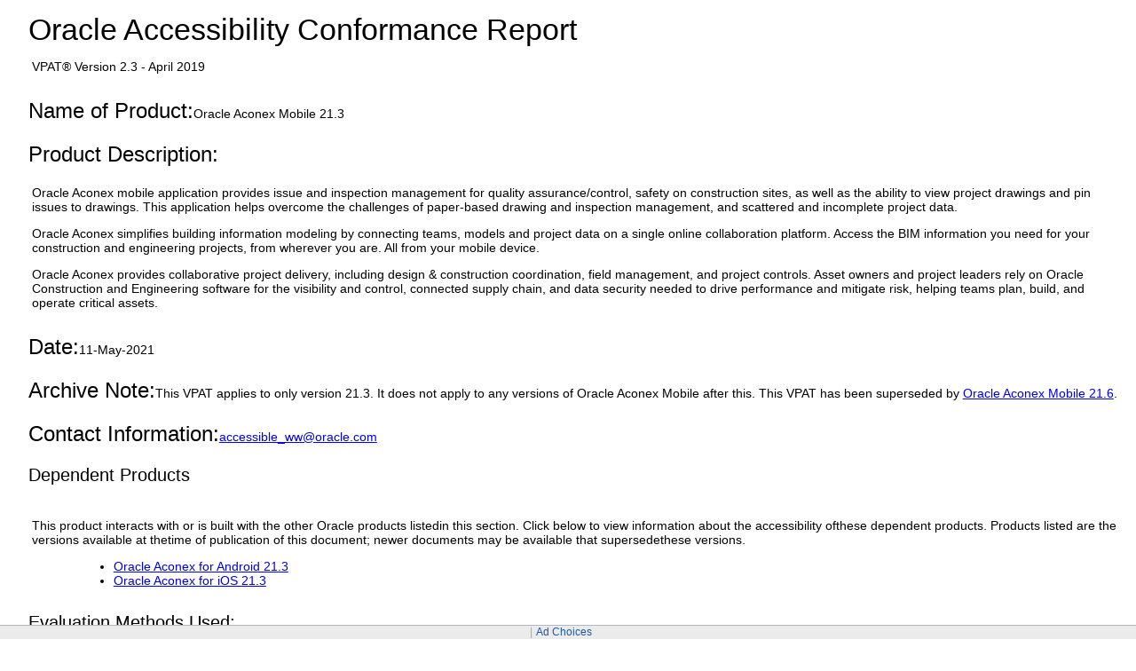

--- FILE ---
content_type: text/html
request_url: https://docs.oracle.com/en/corporate/accessibility/templates/t2-11617.html
body_size: 3626
content:




<!-- BEGIN:  oVPAT_C/Display -->






<!DOCTYPE html>

<html lang="en-US" class="no-js"><head>
<title>VPAT - Oracle Aconex Mobile 21.3</title>
<!--DTM/Launch embed code - Header -->
<script src="//assets.adobedtm.com/6f37a0dc9cdbe818dc4979828b58b88e3f060ea4/satelliteLib-e598c5b61e39a10b402e048e87dd27b0f1cd2d4c.js"></script>


                              <script>window.ohcglobal || document.write('<script src="/en/dcommon/js/global.js">\x3C/script>')</script></head>
<body>
<div>
<!DOCTYPE HTML><html lang="en-US"><head><meta charset="utf-8"><!-- <link href="https://www.oracle.com/us/assets/compass.css" rel="stylesheet" type="text/css"> --><style>.filledcell {background-color: #999;}body {background: white;height: initial;}h1,h2,h3 {margin-left: 1.7rem;margin-top: 1rem;margin-bottom: 0.5rem;}p {margin-left: 2rem;}table {margin-left: 2rem;}summary h3 , summary h2 {display: inline-block;margin-left: 0rem;}summary {display: block;}summary::-webkit-details-marker {display: none;}summary::before {content: '\25B6';font-size: 200%;}details details {margin-left: 3rem;}details h3.nodetails {margin-left: 4rem;}details p.nodetails {margin-left: 3rem;}details[open] > summary::before {content: '\25BC';font-size: 200%;}.inlineblock {display: inline-block;}ul,ol{margin-left: 5.7rem;}td p{margin-left: 0rem;}td ul, td ol, td dl{margin-left: 2rem;}dt{display: list-item;}dd{display: inline-block;}dt::after {content:":";}/*dt::before {content:"\2022";}*/dd:after{display: block;content: '';}dl {margin-left: 5.7rem;}html {font-family: -apple-system,BlinkMacSystemFont,"Segoe UI","Helvetica Neue",Arial,sans-serif;font-size: .875em;}h1 {font-size: 2.42857rem;font-weight: 200;}h2 {font-size: 1.71429rem;font-weight: 300;}h3 {font-size: 1.42857rem;font-weight: 300;}oj-alta-min.css:1h1, h2, h3, h4, h5 {color: #252525;font-family: inherit;font-style: normal;font-weight: normal;margin: 8px 0;padding: 0 0 2px;}</style>

                              </head><body><div align="left">     <div><div align="left"><div id="topofpage"><h1>Oracle Accessibility Conformance Report</h1><p>VPAT&reg; Version 2.3 - April 2019</p></div><div><div class="introsection" name="Introduction"><div><h2 class="inlineblock">Name of Product: </h2><span>Oracle Aconex Mobile 21.3</span></div><div><h2 class="inlineblock">Product Description: </h2><span class="bodycopy "><p>Oracle Aconex&nbsp;mobile application&nbsp;provides issue and inspection management for quality assurance/control,&nbsp;safety on construction sites, as well as the ability to view project drawings and pin issues to drawings. This application helps overcome the challenges of paper-based drawing and inspection management, and scattered and incomplete project data.</p><p>Oracle Aconex&nbsp;simplifies building information modeling by connecting teams, models and project data on a single online collaboration platform.&nbsp;Access the BIM information you need for your construction and engineering projects, from wherever you are. All from your mobile device.</p><p>Oracle Aconex provides collaborative project delivery, including design &amp; construction coordination, field management, and project controls. Asset owners and project leaders rely on Oracle Construction and Engineering software for the visibility and control, connected supply chain, and data security needed to drive performance and mitigate risk, helping teams plan, build, and operate critical assets.</p></span></div><div><h2 class="inlineblock">Date:</h2><span class="boldcopy">11-May-2021</span></div><div><h2 class="inlineblock">Archive Note: </h2>This VPAT applies to only version 21.3. It does not apply to any versions of Oracle Aconex Mobile  after this. This VPAT has been superseded by <a href="t2-11807.html">Oracle Aconex Mobile 21.6</a>.</div><div><h2 class="inlineblock">Contact Information: </h2><span><a href="mailto:accessible_ww@oracle.com">accessible_ww@oracle.com</a></span></div></div><h3 class="parahead1" style="text-align:left;">Dependent Products</h3><br /><p class="bodycopy introsection">This product interacts with or is built with the other Oracle products listedin this section. Click below to view information about the accessibility ofthese dependent products. Products listed are the versions available at thetime of publication of this document; newer documents may be available that supersedethese versions.</p><ul><li><a class="bodylink" href="t2-11618.html">Oracle Aconex for Android 21.3</a></li><li><a class="bodylink" href="t2-11619.html">Oracle Aconex for iOS 21.3</a></li></ul></div><h3 class="inlineblock">Evaluation Methods Used: </h3><p class="bodycopy introsection">Oracle's policy is to design, develop and test both products and documentation to be accessible. The recommended styles of testing for accessibility include: (i) algorithmic automated tests, (ii) human judgement tests such as tool-assisted tests, visual inspection and manual operation, and (iii) testing with assistive technology by people with and without disabilities. Additional information about Oracle's accessibility program is available on <a href="http://www.oracle.com/corporate/accessibility/index.html">http://www.oracle.com/corporate/accessibility/index.html</a></p><h3>Accessibility Standards/Guidelines</h3><p>This report covers the degree of conformance for the following accessibility standard/guideline:</p><table cellspacing="0" cellpadding="4" bordercolor="#dddddd" border="1" ><tr><th  scope="col" class="boldbodycopy" bgcolor="#eeeeee" >Standard/Guideline</th><th scope="col" class="boldbodycopy" bgcolor="#eeeeee" >Included In Report</th><tr><td  class="col1" scope="row"><a href="https://www.w3.org/TR/2018/REC-WCAG21-20180605/">Web Content Accessibility Guidelines 2.1</a></td><td  class="col2" scope="row">Level A - Yes<br>Level AA - Yes<br>Level AAA - No</td></tr><tr><td  class="col1" scope="row"><a href="https://www.access-board.gov/guidelines-and-standards/communications-and-it/about-the-ict-refresh/final-rule/text-of-the-standards-and-guidelines">Revised Section 508 standards published January 18, 2017 and corrected January 22, 2018</a></td><td  class="col2" scope="row">Yes</td></tr></table><h3>Terms</h3><p>The terms used in the Conformance Level information are defined as follows:</p><dl><dt>Supports</dt><dd>The functionality of the product has at least one method that meets the criteria without known defects or meets with equivalent facilitation.</dd><dt>Partially Supports</dt><dd>Some functionality of the product does not meet the criteria.</dd><dt>Does Not Support</dt><dd>Majority of functionality of the product does not meet the criteria.</dd><dt>Not Applicable</dt><dd>The criteria are not relevant to the product.</dd></dl><h3 id="sWCAG" class="nodetails">Table 1: WCAG Conformance Criteria </h3><p class="nodetails">All technical criteria are Not Applicable for this product</p><h3 id="s300" class="nodetails">Chapter 3: Functional Performance Criteria (FPC)</h3><p class="nodetails">All technical criteria are Not Applicable for this product</p><h3 id="s400" class="nodetails">Chapter 4: Hardware </h3><p class="nodetails">All technical criteria are Not Applicable for this product</p><h3 id="s500" class="nodetails">Chapter 5: Software </h3><p class="nodetails">All technical criteria are Not Applicable for this product</p><h3 id="s600" class="nodetails">Chapter 6: Support Documentation and Services </h3><p class="nodetails">All technical criteria are Not Applicable for this product</p></div><h2>Oracle Legal Disclaimer</h2><p>The information above describes this product's ability to support the applicableStandards/Guidelines, subject to Oracle's interpretation of those standards(available at <a href="https://www.oracle.com/corporate/accessibility/policy.html#standards-tab">https://www.oracle.com/corporate/accessibility/policy.html#standards-tab</a>) and the remarks in this document. For more information regarding the accessibility status of this product or other Oracle products, see <a href="http://www.oracle.com/corporate/accessibility">http://www.oracle.com/corporate/accessibility</a> or contact: accessible_ww@oracle.com.</p><p>This document is provided for information purposes only and the contents hereof are subject to change without notice. Oracle Corporation does not warrant that this document is error free, nor does it provide any other warranties or conditions, whether expressed orally or implied in law, including implied warranties and conditions of merchantability or fitness for a particular purpose. Oracle Corporation specifically disclaims any liability with respect to this document and no contractual obligations are formed either directly or indirectly by this document. Oracle further makes no representation concerning the ability of assistive technologies or other products to interoperate with Oracle products. This document addresses the named product(s) only and not prerequisite products for which Oracle supplies restricted use licenses.</p></div></div></div>  </body></html></div>
<!-- Start SiteCatalyst code   -->
<script language="JavaScript" src="https://www.oracleimg.com/us/assets/metrics/ora_ocom.js"></script>
<!-- End SiteCatalyst code -->
<!--DTM/Launch embed code - Footer -->
<script type="text/javascript">_satellite.pageBottom();</script>
</body>
</html>


<!-- END:  oVPAT_C/Display -->


